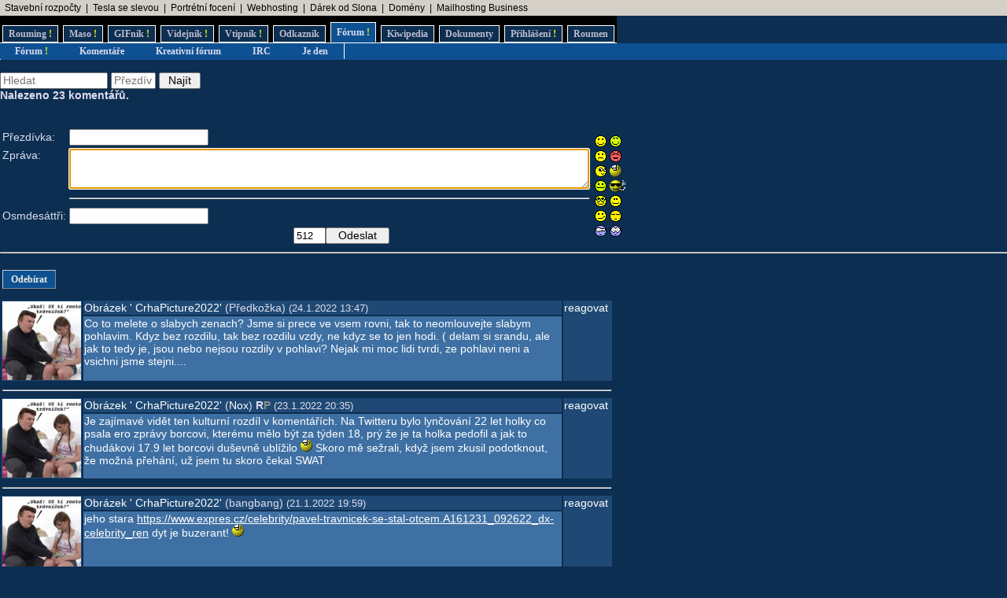

--- FILE ---
content_type: text/html; charset=UTF-8
request_url: https://rouming.cz/roumingComments.php?object=477851
body_size: 8975
content:
<!DOCTYPE html PUBLIC "-//W3C//DTD XHTML 1.0 Transitional//EN" "https://www.w3.org/TR/xhtml1/DTD/xhtml1-transitional.dtd">
<html xmlns="https://www.w3.org/1999/xhtml" xml:lang="cs" lang="cs">
<head>
<meta http-equiv="Content-Type" content="text/html; charset=utf-8"/>
<meta http-equiv="Content-language" content="cs" />
<meta name="description" content="Roumenův Rouming server plný zábavných a zajímavých obrázků, videí, odkazů a vtipů. Materiál pro hodiny a hodiny online zábavy a legrace."/>
<meta name="keywords" content="humor, obrázky, foto, fotky, video, sranda, legrace, videoklipy, hry, on-line, online, Roumen, Rouming"/>
<title>Roumenův Rouming - Komentáře</title>
<link rel="shortcut icon" href="/images/favicon.ico"/>
<link href="https://www.rouming.cz/" rel="alternate" type="application/rss+xml" title=""/>
<link href="https://www.rouming.cz/roumingPiclensRSS.php" rel="alternate" type="application/rss+xml" title="" id="gallery" />
<link href="/style/rouming2.css" rel="stylesheet" type="text/css"/>
</head>
<body class="roumingBody" link="#22ffff" alink="#55ffff" vlink="#ccffff">
<!--lista-->
<table align="center" cellspacing="0" width="100%" class="roumingLista">
 <tbody>
  <tr>
   <td align="left">&nbsp;
<a target="_blank" title="-" onmousedown="this.href='https://www.rouming.cz/roumingRedirector.php?type=lista&amp;dest=86'; return true;" href="https://www.karelpojer.cz/" rel="nofollow" class="roumingListaLink">Stavební rozpočty</a>
 &nbsp;|&nbsp; <a target="_blank" title="Využijte slevu 11 500 Kč na nový vůz Tesla!" onmousedown="this.href='https://www.rouming.cz/roumingRedirector.php?type=lista&amp;dest=82'; return true;" href="https://tesla.com/cs_cz/referral/roman798595" rel="nofollow" class="roumingListaLink">Tesla se slevou</a>
 &nbsp;|&nbsp; <a target="_blank" title="Minimalistické portrétní rodinné a párové focení. Přirozeně a opravdově." onmousedown="this.href='https://www.rouming.cz/roumingRedirector.php?type=lista&amp;dest=84'; return true;" href="https://www.mini-foto-sessions.cz/" rel="nofollow" class="roumingListaLink">Portrétní focení</a>
 &nbsp;|&nbsp; <a target="_blank" title="Profesionální webhosting, bezkonkurenční VPS." onmousedown="this.href='https://www.rouming.cz/roumingRedirector.php?type=lista&amp;dest=32'; return true;" href="https://www.wedos.cz/webhosting?ap=66139" rel="nofollow" class="roumingListaLink">Webhosting</a>
 &nbsp;|&nbsp; <a target="_blank" title="Dobrý dárek ji rozesměje. Skvělý dárek ji rozechvěje!" onmousedown="this.href='https://www.rouming.cz/roumingRedirector.php?type=lista&amp;dest=83'; return true;" href="https://www.ruzovyslon.cz/?a_box=54321" rel="nofollow" class="roumingListaLink">Dárek od Slona</a>
 &nbsp;|&nbsp; <a target="_blank" title="WEDOS hosting - domény" onmousedown="this.href='https://www.rouming.cz/roumingRedirector.php?type=lista&amp;dest=63'; return true;" href="https://www.wedos.cz/domeny?ap=66139" rel="nofollow" class="roumingListaLink">Domény</a>
 &nbsp;|&nbsp; <a target="_blank" title="1 TB prostoru zajistí téměř neomezený business mailhosting bez starostí" onmousedown="this.href='https://www.rouming.cz/roumingRedirector.php?type=lista&amp;dest=85'; return true;" href="https://vedos.cz/mailhosting/?ap=D8FKnn" rel="nofollow" class="roumingListaLink">Mailhosting Business</a>
   </td>
  </tr>
 </tbody>
</table>
<!--/lista-->
<div class="roumingMenu nomobile">
<ul>
 <li class="normal" title="Roumenizované soubory"><a href="https://www.rouming.cz/">Rouming<span class="yellow">&nbsp;!</span></a></li>
 <li class="normal" title="Masité soubory"><a href="https://www.roumenovomaso.cz/">Maso<span class="yellow">&nbsp;!</span></a></li>
 <li class="normal" title="Zábavné animované GIFy"><a href="roumingGIF.php">GIFník<span class="yellow">&nbsp;!</span></a></li>
 <li class="normal" title="Zajímavá videa z Youtube"><a href="roumingVideo.php">Videjník<span class="yellow">&nbsp;!</span></a></li>
 <li class="normal" title="Vtipy a jiný psaný humor"><a href="roumingJokes.php">Vtipník<span class="yellow">&nbsp;!</span></a></li>
 <li class="normal" title="Zajímavé odkazy"><a href="roumingLinks.php">Odkazník</a></li>
 <li class="active" title="Pokec s ostatními"><a href="roumingForum.php">Fórum<span class="yellow">&nbsp;!</span></a></li>
 <li class="normal" title="Knowledge base Roumingu"><a href="roumingKiwi.php">Kiwipedia</a></li>
 <li class="normal" title="Dokumenty Roumingu"><a href="roumingRules.php">Dokumenty</a></li>
 <li class="normal" title="Přihlášení uživatele"><a href="roumingUserLogin.php">Přihlášení<span class="yellow">&nbsp;!</span></a></li>
 <li class="normal" title="Kdo jsem?"><a href="https://www.roumen.cz">Roumen</a></li>
</ul>
</div>

<div class="roumingMenu mobile">
<ul>
 <li class="normal" title="Roumenizované soubory"><a href="https://www.rouming.cz/">Rouming<span class="yellow">&nbsp;!</span></a></li>
 <li class="normal" title="Masité soubory"><a href="https://www.roumenovomaso.cz/">Maso<span class="yellow">&nbsp;!</span></a></li>
 <li class="normal" title="Zajímavá videa z Youtube"><a href="roumingVideo.php">Videa<span class="yellow">&nbsp;!</span></a></li>
 <li class="normal" title="Zábavné animované GIFy"><a href="roumingGIF.php">GIFy<span class="yellow">&nbsp;!</span></a></li>
 <li class="normal" title="Vtipy a jiný psaný humor"><a href="roumingJokes.php">Vtipy<span class="yellow">&nbsp;!</span></a></li>
 <li class="active" title="Pokec s ostatními"><a href="roumingForum.php">Fórum<span class="yellow">&nbsp;!</span></a></li>
 <li class="normal" title="Knowledge base Roumingu"><a href="roumingKiwi.php">Kiwi</a></li>
 <li class="normal" title="Dokumenty Roumingu"><a href="roumingRules.php">...</a></li>
 <li class="normal" title="Přihlášení uživatele"><a href="roumingUserLogin.php">Login<span class="yellow">&nbsp;!</span></a></li>
</ul>
</div>


<div class="roumingSubMenu">
<ul>
 <li title="Fórum"><a href="roumingForum.php">Fórum<span class="yellow">&nbsp;!</span></a></li>
 <li title="Komentáře k obrázkům"><a href="roumingComments.php">Komentáře</a></li>
 <li title="Kreativní fórum"><a href="roumingForumII.php">Kreativní fórum</a></li>
 <li title="Pokec na našem IRC kanálu"><a href="https://webchat.quakenet.org/?channels=roumen" target="IRC">IRC</a></li>
 <li title="Je den či noc? To je otázka...">
<script language="JavaScript" type="text/javascript">
//<![CDATA[
  var hour = (new Date()).getHours();
  var its = 'den'
  if (hour >= 21 || hour <= 5) {
    its = 'noc';
  }
  document.write('<a href="javascript:alert(\'Je ' + its + '!\');">');
  document.write('Je ' + its);
  document.write('</a>');
//]]>
</script>
 </li>
 <li></li>
</ul>
</div>
<div class="roumingList">
<br/>
<form action="" method="get">
 <input type="text" name="searchText" value="" size="15" placeholder="Hledat" title="Hledaný text" class="input"/>
 <input type="text" name="searchNick" value="" size="5" placeholder="Přezdívka" title="Hledaný uživatel" class="input"/>
 <input type="submit" value=" Najít " class="input"/><br/>
</form>
<strong>Nalezeno 23 komentářů.</strong>
<br/><br/>

<br/>
<div class="error"></div>
  <div class="error"></div>
<script language="JavaScript" type="text/javascript">
<!--
function insertSmile(smile) {
  var textArea = document.getElementById("message");
  var text = textArea.value;
  var start = textArea.selectionStart;

  var insertion = ' ' + smile + ' ';
  textArea.value = (text.substring(0, start) + insertion + text.substring(start, text.length));

  var cursorPosition = start + insertion.length;
  textArea.selectionStart = cursorPosition;
  textArea.selectionEnd = cursorPosition;

  textArea.focus();
}

function countLeft(field, count, max) {
  if (field.value.length > max)
	field.value = field.value.substring(0, max);
  else
	count.value = max - field.value.length;
}
//-->
</script>

  <form action="" method="post" onsubmit="submit.disabled = true; submit.value = 'Odesílám...'; return true;">
  <input type="hidden" name="object" value="477851"/>
  <input type="hidden" name="posted" value="1"/>
  <table border="0">
      <tr>
        <td>Přezdívka:</td>
	<td colspan="2"><input type="text" name="name" value="" size="20" maxlength="100" tabindex="1" class="input" /></td>
	<td rowspan="5">
	  <table border="0">
	    <tr>
	        <td><a href="javascript:insertSmile(':-)')"><img src="/images/smiles/smajl.gif" alt=":-)" border="0"/></a></td>
	        <td><a href="javascript:insertSmile(':o)')"><img src="/images/smiles/laugh.gif" alt=":o)" border="0"/></a></td>
</tr><tr>	        <td><a href="javascript:insertSmile(':-(')"><img src="/images/smiles/sad.gif" alt=":-(" border="0"/></a></td>
	        <td><a href="javascript:insertSmile('&gt;-O')"><img src="/images/smiles/angry.gif" alt="&gt;-O" border="0"/></a></td>
</tr><tr>	        <td><a href="javascript:insertSmile(';-)')"><img src="/images/smiles/girlwink.gif" alt=";-)" border="0"/></a></td>
	        <td><a href="javascript:insertSmile(':-D')"><img src="/images/smiles/lol.gif" alt=":-D" border="0"/></a></td>
</tr><tr>	        <td><a href="javascript:insertSmile(':-P')"><img src="/images/smiles/tongue.gif" alt=":-P" border="0"/></a></td>
	        <td><a href="javascript:insertSmile('B-)')"><img src="/images/smiles/smoke_man.gif" alt="B-)" border="0"/></a></td>
</tr><tr>	        <td><a href="javascript:insertSmile('8-)')"><img src="/images/smiles/glasses.gif" alt="8-)" border="0"/></a></td>
	        <td><a href="javascript:insertSmile(':-*')"><img src="/images/smiles/kiss6.gif" alt=":-*" border="0"/></a></td>
</tr><tr>	        <td><a href="javascript:insertSmile(':-/')"><img src="/images/smiles/Fgrin.gif" alt=":-/" border="0"/></a></td>
	        <td><a href="javascript:insertSmile('|-)')"><img src="/images/smiles/zzz.gif" alt="|-)" border="0"/></a></td>
</tr><tr>	        <td><a href="javascript:insertSmile('=)')"><img src="/images/smiles/lookpodozr.gif" alt="=)" border="0"/></a></td>
	        <td><a href="javascript:insertSmile(':-O')"><img src="/images/smiles/litch.gif" alt=":-O" border="0"/></a></td>
            </tr>
	  </table>
	</td>
      </tr>
      <tr>
        <td valign="top">Zpráva:</td>
	<td colspan="2"><textarea name="message" id="message" cols="80" rows="3" tabindex="2" class="input" onKeyDown="countLeft(this.form.message,this.form.counter,512);" onKeyUp="countLeft(this.form.message,this.form.counter',512);" autofocus="autofocus"></textarea></td>
      </tr>
      <tr>
        <td valign="top">&nbsp;</td>
        <td colspan="2"><hr/></td>
      </tr>
      <tr>
        <td align="right">Osmdesáttři:</td>
        <td colspan="2"><input type="text" name="numbers" value="" size="20" tabindex="3" class="input"/></td>
      </tr>
      <tr>
        <td>&nbsp;</td>
        <td align="left">&nbsp</td>
        <td align="center"><input readonly type="text" name="counter" size=3 maxlength=3 value="512" title="Maximálně lze ještě napsat"><input type="submit" name="submit" value="  Odeslat  " class="input"/></td>
      </tr>
  </table>
  </form>
  <hr/>


  <table width="780" style="table-layout:auto">
  <tr><td colspan="3" align="left"><br/><span class="roumingButton"><a href="roumingComments.php?object=477851&amp;action=subscribe" title="Odebírat komentáře v tomto vlákně">Odebírat</a></span><br/><br/></td></tr>
    <tr class="roumingForum">
      <td class="roumingForumTitle" align="left" width="100" rowspan="2">
	<a href="https://www.rouming.cz/roumingShow.php?file=_CrhaPicture2022.jpg"><img src="https://www.rouming.cz//thumbnails/_CrhaPicture2022.jpg" width="100" title="Obrázek '&nbsp;CrhaPicture2022'" alt="Obrázek '&nbsp;CrhaPicture2022'" border="0"/></a>
      </td>
      <td class="roumingForumTitle" align="left" height="10">
        	<a href="?object=477851" title="Zobrazit celou diskusi">Obrázek '&nbsp;CrhaPicture2022'</a>
        (Předkožka)        <font size="-1">(24.1.2022 13:47)</font>
      </td>
      <td class="roumingForumTitle" align="left" valign="top" width="60" rowspan="2">
        <a href="?object=477851" title="Reagovat na tento komentář">reagovat</a>
      </td>
    </tr>
    <tr>
      <td class="roumingForumMessage" valign="top">
        Co to melete o slabych zenach? Jsme si prece ve vsem rovni, tak to neomlouvejte slabym pohlavim. Kdyz bez rozdilu, tak bez rozdilu vzdy, ne kdyz se to jen hodi. ( delam si srandu, ale jak to tedy je, jsou nebo nejsou rozdily v pohlavi? Nejak mi moc lidi tvrdi, ze pohlavi neni a vsichni jsme stejni....       </td>
    </tr>
    <tr>
      <td colspan="3">
	<hr/>
      </td>
    </tr>
    <tr class="roumingForum">
      <td class="roumingForumTitle" align="left" width="100" rowspan="2">
	<a href="https://www.rouming.cz/roumingShow.php?file=_CrhaPicture2022.jpg"><img src="https://www.rouming.cz//thumbnails/_CrhaPicture2022.jpg" width="100" title="Obrázek '&nbsp;CrhaPicture2022'" alt="Obrázek '&nbsp;CrhaPicture2022'" border="0"/></a>
      </td>
      <td class="roumingForumTitle" align="left" height="10">
        	<a href="?object=477851" title="Zobrazit celou diskusi">Obrázek '&nbsp;CrhaPicture2022'</a>
        (<a href="https://www.rouming.cz/roumingUserDetail.php?id=896510" title="Informace o registrovaném uživateli">Nox</a>)&nbsp;<strong title="Registrovaný uživatel">R</strong><strong title="Premium uživatel (vyprší 5.7.2035)" style="color:#909090">P</strong>        <font size="-1">(23.1.2022 20:35)</font>
      </td>
      <td class="roumingForumTitle" align="left" valign="top" width="60" rowspan="2">
        <a href="?object=477851" title="Reagovat na tento komentář">reagovat</a>
      </td>
    </tr>
    <tr>
      <td class="roumingForumMessage" valign="top">
        Je zajímavé vidět ten kulturní rozdíl v komentářích. Na Twitteru bylo lynčování 22 let holky co psala ero zprávy borcovi, kterému mělo být za týden 18, prý že je ta holka pedofil a jak to chudákovi 17.9 let borcovi duševně ublížilo <img src="/images/smiles/lol.gif" alt=":D" border="0"/> Skoro mě sežrali, když jsem zkusil podotknout, že možná přehání, už jsem tu skoro čekal SWAT      </td>
    </tr>
    <tr>
      <td colspan="3">
	<hr/>
      </td>
    </tr>
    <tr class="roumingForum">
      <td class="roumingForumTitle" align="left" width="100" rowspan="2">
	<a href="https://www.rouming.cz/roumingShow.php?file=_CrhaPicture2022.jpg"><img src="https://www.rouming.cz//thumbnails/_CrhaPicture2022.jpg" width="100" title="Obrázek '&nbsp;CrhaPicture2022'" alt="Obrázek '&nbsp;CrhaPicture2022'" border="0"/></a>
      </td>
      <td class="roumingForumTitle" align="left" height="10">
        	<a href="?object=477851" title="Zobrazit celou diskusi">Obrázek '&nbsp;CrhaPicture2022'</a>
        (bangbang)        <font size="-1">(21.1.2022 19:59)</font>
      </td>
      <td class="roumingForumTitle" align="left" valign="top" width="60" rowspan="2">
        <a href="?object=477851" title="Reagovat na tento komentář">reagovat</a>
      </td>
    </tr>
    <tr>
      <td class="roumingForumMessage" valign="top">
        jeho stara <u>https://www.expres.cz/celebrity/pavel-travnicek-se-stal-otcem.A161231_092622_dx-celebrity_ren</u>
dyt je buzerant!  <img src="/images/smiles/lol.gif" alt=":-D" border="0"/>       </td>
    </tr>
    <tr>
      <td colspan="3">
	<hr/>
      </td>
    </tr>
    <tr class="roumingForum">
      <td class="roumingForumTitle" align="left" width="100" rowspan="2">
	<a href="https://www.rouming.cz/roumingShow.php?file=_CrhaPicture2022.jpg"><img src="https://www.rouming.cz//thumbnails/_CrhaPicture2022.jpg" width="100" title="Obrázek '&nbsp;CrhaPicture2022'" alt="Obrázek '&nbsp;CrhaPicture2022'" border="0"/></a>
      </td>
      <td class="roumingForumTitle" align="left" height="10">
        	<a href="?object=477851" title="Zobrazit celou diskusi">Obrázek '&nbsp;CrhaPicture2022'</a>
        (<a href="https://www.rouming.cz/roumingUserDetail.php?id=272581" title="Informace o registrovaném uživateli">nornik</a>)&nbsp;<strong title="Registrovaný uživatel">R</strong><strong title="Premium uživatel (vyprší 27.3.2031)" style="color:#909090">P</strong>        <font size="-1">(21.1.2022 19:27)</font>
      </td>
      <td class="roumingForumTitle" align="left" valign="top" width="60" rowspan="2">
        <a href="?object=477851" title="Reagovat na tento komentář">reagovat</a>
      </td>
    </tr>
    <tr>
      <td class="roumingForumMessage" valign="top">
        By z toho mohli udělat už skoro i televizní show, že si někdo sedl za plentu a povídal o tom jak ho před 20ti lety obtahla nějaká &#039;taky celebrita&#039; a jak je jako oběť. Pak děti nemají jít rovnou hot Cosbyho      </td>
    </tr>
    <tr>
      <td colspan="3">
	<hr/>
      </td>
    </tr>
    <tr class="roumingForum">
      <td class="roumingForumTitle" align="left" width="100" rowspan="2">
	<a href="https://www.rouming.cz/roumingShow.php?file=_CrhaPicture2022.jpg"><img src="https://www.rouming.cz//thumbnails/_CrhaPicture2022.jpg" width="100" title="Obrázek '&nbsp;CrhaPicture2022'" alt="Obrázek '&nbsp;CrhaPicture2022'" border="0"/></a>
      </td>
      <td class="roumingForumTitle" align="left" height="10">
        	<a href="?object=477851" title="Zobrazit celou diskusi">Obrázek '&nbsp;CrhaPicture2022'</a>
        (carnot)        <font size="-1">(21.1.2022 17:09)</font>
      </td>
      <td class="roumingForumTitle" align="left" valign="top" width="60" rowspan="2">
        <a href="?object=477851" title="Reagovat na tento komentář">reagovat</a>
      </td>
    </tr>
    <tr>
      <td class="roumingForumMessage" valign="top">
        Tak ted je mi líto spolužáka, který na koleji chodil, zatukal na dveře a pak se zeptal "ahoj, dáš mi?" <img src="/images/smiles/sad.gif" alt=":-(" border="0"/> Cituji odpoved zda to mělo smysl: "No, asi dvacetkrát jsem dostal facku, ale dvakrát jsem si solidně zašukal"  <img src="/images/smiles/lol.gif" alt=":-D" border="0"/>       </td>
    </tr>
    <tr>
      <td colspan="3">
	<hr/>
      </td>
    </tr>
    <tr class="roumingForum">
      <td class="roumingForumTitle" align="left" width="100" rowspan="2">
	<a href="https://www.rouming.cz/roumingShow.php?file=_CrhaPicture2022.jpg"><img src="https://www.rouming.cz//thumbnails/_CrhaPicture2022.jpg" width="100" title="Obrázek '&nbsp;CrhaPicture2022'" alt="Obrázek '&nbsp;CrhaPicture2022'" border="0"/></a>
      </td>
      <td class="roumingForumTitle" align="left" height="10">
        	<a href="?object=477851" title="Zobrazit celou diskusi">Obrázek '&nbsp;CrhaPicture2022'</a>
        (<a href="https://www.rouming.cz/roumingUserDetail.php?id=957317" title="Informace o registrovaném uživateli">P.</a>)&nbsp;<strong title="Registrovaný uživatel">R</strong><strong title="Premium uživatel (vyprší 23.8.2037)" style="color:#909090">P</strong>        <font size="-1">(21.1.2022 16:57)</font>
      </td>
      <td class="roumingForumTitle" align="left" valign="top" width="60" rowspan="2">
        <a href="?object=477851" title="Reagovat na tento komentář">reagovat</a>
      </td>
    </tr>
    <tr>
      <td class="roumingForumMessage" valign="top">
        Jako já to beru tak, že v tom věku prostě mohla být naivní a pořádně ani neví, co dělá, resp. mohlo jí připadat, že to je normální. V tý době řekněme ta sexuální výchova nemusela být kdovíjaká, dost záleželo asi na tom, jaký školení dostala doma. Za sebe, u patnáctky bych rozhodně neřešil znásilnění na té sexuální úrovni, spíš takovou morální převahu, respekt ke staršímu nebo jak to nazvat. A pokud budeme trestat tohle, tak to by měl jít sedět každej druhej. Ergo, kde je moje patnáctka?!      </td>
    </tr>
    <tr>
      <td colspan="3">
	<hr/>
      </td>
    </tr>
    <tr class="roumingForum">
      <td class="roumingForumTitle" align="left" width="100" rowspan="2">
	<a href="https://www.rouming.cz/roumingShow.php?file=_CrhaPicture2022.jpg"><img src="https://www.rouming.cz//thumbnails/_CrhaPicture2022.jpg" width="100" title="Obrázek '&nbsp;CrhaPicture2022'" alt="Obrázek '&nbsp;CrhaPicture2022'" border="0"/></a>
      </td>
      <td class="roumingForumTitle" align="left" height="10">
        	<a href="?object=477851" title="Zobrazit celou diskusi">Obrázek '&nbsp;CrhaPicture2022'</a>
        (<a href="https://www.rouming.cz/roumingUserDetail.php?id=265389" title="Informace o registrovaném uživateli">autokrator</a>)&nbsp;<strong title="Registrovaný uživatel">R</strong><strong title="Premium uživatel (vyprší 20.5.2035)" style="color:#909090">P</strong>        <font size="-1">(21.1.2022 16:12)</font>
      </td>
      <td class="roumingForumTitle" align="left" valign="top" width="60" rowspan="2">
        <a href="?object=477851" title="Reagovat na tento komentář">reagovat</a>
      </td>
    </tr>
    <tr>
      <td class="roumingForumMessage" valign="top">
        "úvahy ohledně sociálního statusu účtočníka a jeho vlivu" to docela chápu. Ženská ke čtyřicítce a víc, která už není krásná, štíhlá, náctiletá a už nemá nápadníky, kteří by po ni chtěli přeblafnout nebo zapíchat si. A taková to byla princezna, že i slavné osobnosti píchala... A oni si ji teď ani nepamatují a vídává je v televizi, jak se mají dobře a ona někde v nájmu s parchantem, na kterého další z řad grázlů s kterýma spala neplatí... A tak si udělá dobře a vymáchá ho v tom...       </td>
    </tr>
    <tr>
      <td colspan="3">
	<hr/>
      </td>
    </tr>
    <tr class="roumingForum">
      <td class="roumingForumTitle" align="left" width="100" rowspan="2">
	<a href="https://www.rouming.cz/roumingShow.php?file=_CrhaPicture2022.jpg"><img src="https://www.rouming.cz//thumbnails/_CrhaPicture2022.jpg" width="100" title="Obrázek '&nbsp;CrhaPicture2022'" alt="Obrázek '&nbsp;CrhaPicture2022'" border="0"/></a>
      </td>
      <td class="roumingForumTitle" align="left" height="10">
        	<a href="?object=477851" title="Zobrazit celou diskusi">Obrázek '&nbsp;CrhaPicture2022'</a>
        (hmm hmm)        <font size="-1">(21.1.2022 15:14)</font>
      </td>
      <td class="roumingForumTitle" align="left" valign="top" width="60" rowspan="2">
        <a href="?object=477851" title="Reagovat na tento komentář">reagovat</a>
      </td>
    </tr>
    <tr>
      <td class="roumingForumMessage" valign="top">
        autokrator: I pár žen, na který sexuálně zaútočil Harvey Weinstein, se dokázaly ubránit, takže by se dalo říct, že mu podlehly jen ty, který neprojevily důraznej odpor, a je to jejich chyba. Akorát, že v takovejch situacích hraje velkou roli fyzická převaha, momentální reakce na stresovou situaci (tj. ze strachu o život nebo zdraví udělá, co by jinak neudělala, nebo nemůže reagovat vůbec) a pak (třeba až následně při rozhodování, jestli útok oznámit) úvahy ohledně sociálního statusu účtočníka a jeho vlivu.       </td>
    </tr>
    <tr>
      <td colspan="3">
	<hr/>
      </td>
    </tr>
    <tr class="roumingForum">
      <td class="roumingForumTitle" align="left" width="100" rowspan="2">
	<a href="https://www.rouming.cz/roumingShow.php?file=_CrhaPicture2022.jpg"><img src="https://www.rouming.cz//thumbnails/_CrhaPicture2022.jpg" width="100" title="Obrázek '&nbsp;CrhaPicture2022'" alt="Obrázek '&nbsp;CrhaPicture2022'" border="0"/></a>
      </td>
      <td class="roumingForumTitle" align="left" height="10">
        	<a href="?object=477851" title="Zobrazit celou diskusi">Obrázek '&nbsp;CrhaPicture2022'</a>
        (<a href="https://www.rouming.cz/roumingUserDetail.php?id=846403" title="Informace o registrovaném uživateli">jdsulin</a>)&nbsp;<strong title="Registrovaný uživatel">R</strong><strong title="Premium uživatel (vyprší 22.6.2034)" style="color:#909090">P</strong>        <font size="-1">(21.1.2022 15:11)</font>
      </td>
      <td class="roumingForumTitle" align="left" valign="top" width="60" rowspan="2">
        <a href="?object=477851" title="Reagovat na tento komentář">reagovat</a>
      </td>
    </tr>
    <tr>
      <td class="roumingForumMessage" valign="top">
        Jauvajs: K soudu to velmi pravdepobne nepujde, z pohledu tech bab uz je to promlcene a i kdyby ne, tak se to blbe dokazuje. Podle toho, co rikaji to k soudu davat ani nechteji. Z pohledu Travnicka bych to taky k soudu za urazku nedaval, protoze pak je dukazni bremeno na jeho strane a muze mu to jenom uskodit, zvlast kdyz se k tomu u soudu vyjadri dost bab a jeste ziskaji svedectvi nejake byvale kolegyne z divadla. Sednout si nepujde, ale muze to prohrat a pak bude za prasaka oficialne. <img src="/images/smiles/smajl.gif" alt=":)" border="0"/>      </td>
    </tr>
    <tr>
      <td colspan="3">
	<hr/>
      </td>
    </tr>
    <tr class="roumingForum">
      <td class="roumingForumTitle" align="left" width="100" rowspan="2">
	<a href="https://www.rouming.cz/roumingShow.php?file=_CrhaPicture2022.jpg"><img src="https://www.rouming.cz//thumbnails/_CrhaPicture2022.jpg" width="100" title="Obrázek '&nbsp;CrhaPicture2022'" alt="Obrázek '&nbsp;CrhaPicture2022'" border="0"/></a>
      </td>
      <td class="roumingForumTitle" align="left" height="10">
        	<a href="?object=477851" title="Zobrazit celou diskusi">Obrázek '&nbsp;CrhaPicture2022'</a>
        (<a href="https://www.rouming.cz/roumingUserDetail.php?id=773543" title="Informace o registrovaném uživateli">slavek-</a>)&nbsp;<strong title="Registrovaný uživatel">R</strong><strong title="Premium uživatel (vyprší 15.10.2027)" style="color:#909090">P</strong>        <font size="-1">(21.1.2022 15:05)</font>
      </td>
      <td class="roumingForumTitle" align="left" valign="top" width="60" rowspan="2">
        <a href="?object=477851" title="Reagovat na tento komentář">reagovat</a>
      </td>
    </tr>
    <tr>
      <td class="roumingForumMessage" valign="top">
        pan_Jaroslav_Crha_guru_IT: Včera jsem měl tři dvanáctky a neříkejte mi ožrala.      </td>
    </tr>
    <tr>
      <td colspan="3">
	<hr/>
      </td>
    </tr>
    <tr class="roumingForum">
      <td class="roumingForumTitle" align="left" width="100" rowspan="2">
	<a href="https://www.rouming.cz/roumingShow.php?file=_CrhaPicture2022.jpg"><img src="https://www.rouming.cz//thumbnails/_CrhaPicture2022.jpg" width="100" title="Obrázek '&nbsp;CrhaPicture2022'" alt="Obrázek '&nbsp;CrhaPicture2022'" border="0"/></a>
      </td>
      <td class="roumingForumTitle" align="left" height="10">
        	<a href="?object=477851" title="Zobrazit celou diskusi">Obrázek '&nbsp;CrhaPicture2022'</a>
        (<a href="https://www.rouming.cz/roumingUserDetail.php?id=846403" title="Informace o registrovaném uživateli">jdsulin</a>)&nbsp;<strong title="Registrovaný uživatel">R</strong><strong title="Premium uživatel (vyprší 22.6.2034)" style="color:#909090">P</strong>        <font size="-1">(21.1.2022 14:59)</font>
      </td>
      <td class="roumingForumTitle" align="left" valign="top" width="60" rowspan="2">
        <a href="?object=477851" title="Reagovat na tento komentář">reagovat</a>
      </td>
    </tr>
    <tr>
      <td class="roumingForumMessage" valign="top">
        temper: hrat se da i na skvare, at uz to znamena cokoliv <img src="/images/smiles/lol.gif" alt=":D" border="0"/>      </td>
    </tr>
    <tr>
      <td colspan="3">
	<hr/>
      </td>
    </tr>
    <tr class="roumingForum">
      <td class="roumingForumTitle" align="left" width="100" rowspan="2">
	<a href="https://www.rouming.cz/roumingShow.php?file=_CrhaPicture2022.jpg"><img src="https://www.rouming.cz//thumbnails/_CrhaPicture2022.jpg" width="100" title="Obrázek '&nbsp;CrhaPicture2022'" alt="Obrázek '&nbsp;CrhaPicture2022'" border="0"/></a>
      </td>
      <td class="roumingForumTitle" align="left" height="10">
        	<a href="?object=477851" title="Zobrazit celou diskusi">Obrázek '&nbsp;CrhaPicture2022'</a>
        (Fotěk)        <font size="-1">(21.1.2022 14:28)</font>
      </td>
      <td class="roumingForumTitle" align="left" valign="top" width="60" rowspan="2">
        <a href="?object=477851" title="Reagovat na tento komentář">reagovat</a>
      </td>
    </tr>
    <tr>
      <td class="roumingForumMessage" valign="top">
        Obecně - Ta aura celebrity (nebo jakkoliv to nazveme) je opravdu mohla zmrazit a udělaly to co chtěl. Lidskej mozek opravdu umí některý zážitky uplně vytěsnit, nebo je pohřbít tak hluboko že mnoho let vůbec nevíte že se to stalo. Příležitosti tam jsou a když je vám v 80tých letech 15 tak kor víte uplný hovno co se děje.       </td>
    </tr>
    <tr>
      <td colspan="3">
	<hr/>
      </td>
    </tr>
    <tr class="roumingForum">
      <td class="roumingForumTitle" align="left" width="100" rowspan="2">
	<a href="https://www.rouming.cz/roumingShow.php?file=_CrhaPicture2022.jpg"><img src="https://www.rouming.cz//thumbnails/_CrhaPicture2022.jpg" width="100" title="Obrázek '&nbsp;CrhaPicture2022'" alt="Obrázek '&nbsp;CrhaPicture2022'" border="0"/></a>
      </td>
      <td class="roumingForumTitle" align="left" height="10">
        	<a href="?object=477851" title="Zobrazit celou diskusi">Obrázek '&nbsp;CrhaPicture2022'</a>
        (se s tim smiř)        <font size="-1">(21.1.2022 13:49)</font>
      </td>
      <td class="roumingForumTitle" align="left" valign="top" width="60" rowspan="2">
        <a href="?object=477851" title="Reagovat na tento komentář">reagovat</a>
      </td>
    </tr>
    <tr>
      <td class="roumingForumMessage" valign="top">
        řikal jsem si že když přišli některé podobné obvinění na Feriho tak se z roumenistů stali najednou skalní obhájci meetoo ale jde vidět že se chytli jen přiležitosti ohřát si polivčičku na kauze politika kterého moc nemusí když ti samí podobné chovaní u jiných obhajují      </td>
    </tr>
    <tr>
      <td colspan="3">
	<hr/>
      </td>
    </tr>
    <tr class="roumingForum">
      <td class="roumingForumTitle" align="left" width="100" rowspan="2">
	<a href="https://www.rouming.cz/roumingShow.php?file=_CrhaPicture2022.jpg"><img src="https://www.rouming.cz//thumbnails/_CrhaPicture2022.jpg" width="100" title="Obrázek '&nbsp;CrhaPicture2022'" alt="Obrázek '&nbsp;CrhaPicture2022'" border="0"/></a>
      </td>
      <td class="roumingForumTitle" align="left" height="10">
        	<a href="?object=477851" title="Zobrazit celou diskusi">Obrázek '&nbsp;CrhaPicture2022'</a>
        (Jauvajs)        <font size="-1">(21.1.2022 13:40)</font>
      </td>
      <td class="roumingForumTitle" align="left" valign="top" width="60" rowspan="2">
        <a href="?object=477851" title="Reagovat na tento komentář">reagovat</a>
      </td>
    </tr>
    <tr>
      <td class="roumingForumMessage" valign="top">
        Nikdo z nás u toho nebyl, nechte to soudu.      </td>
    </tr>
    <tr>
      <td colspan="3">
	<hr/>
      </td>
    </tr>
    <tr class="roumingForum">
      <td class="roumingForumTitle" align="left" width="100" rowspan="2">
	<a href="https://www.rouming.cz/roumingShow.php?file=_CrhaPicture2022.jpg"><img src="https://www.rouming.cz//thumbnails/_CrhaPicture2022.jpg" width="100" title="Obrázek '&nbsp;CrhaPicture2022'" alt="Obrázek '&nbsp;CrhaPicture2022'" border="0"/></a>
      </td>
      <td class="roumingForumTitle" align="left" height="10">
        	<a href="?object=477851" title="Zobrazit celou diskusi">Obrázek '&nbsp;CrhaPicture2022'</a>
        (<a href="https://www.rouming.cz/roumingUserDetail.php?id=265389" title="Informace o registrovaném uživateli">autokrator</a>)&nbsp;<strong title="Registrovaný uživatel">R</strong><strong title="Premium uživatel (vyprší 20.5.2035)" style="color:#909090">P</strong>        <font size="-1">(21.1.2022 13:32)</font>
      </td>
      <td class="roumingForumTitle" align="left" valign="top" width="60" rowspan="2">
        <a href="?object=477851" title="Reagovat na tento komentář">reagovat</a>
      </td>
    </tr>
    <tr>
      <td class="roumingForumMessage" valign="top">
        Rurka: vždyť ho ani nepřeblafla, jen vyhonila a to přiměl... musela se nechat přemlouvat, ale pokud by řekla že ne, nebo by odešla? zkusil to a vyšlo mu to alespoň takhle. víc nechtěla, tak víc nebylo. Pokud už i toto je problém, tak kde to skončí?       </td>
    </tr>
    <tr>
      <td colspan="3">
	<hr/>
      </td>
    </tr>
    <tr class="roumingForum">
      <td class="roumingForumTitle" align="left" width="100" rowspan="2">
	<a href="https://www.rouming.cz/roumingShow.php?file=_CrhaPicture2022.jpg"><img src="https://www.rouming.cz//thumbnails/_CrhaPicture2022.jpg" width="100" title="Obrázek '&nbsp;CrhaPicture2022'" alt="Obrázek '&nbsp;CrhaPicture2022'" border="0"/></a>
      </td>
      <td class="roumingForumTitle" align="left" height="10">
        	<a href="?object=477851" title="Zobrazit celou diskusi">Obrázek '&nbsp;CrhaPicture2022'</a>
        (<a href="https://www.rouming.cz/roumingUserDetail.php?id=325705" title="Informace o registrovaném uživateli">pan_Jaroslav_Crha_guru_IT</a>)&nbsp;<strong title="Registrovaný uživatel">R</strong><strong title="Premium uživatel (vyprší 5.2.2027)" style="color:#909090">P</strong>        <font size="-1">(21.1.2022 13:29)</font>
      </td>
      <td class="roumingForumTitle" align="left" valign="top" width="60" rowspan="2">
        <a href="?object=477851" title="Reagovat na tento komentář">reagovat</a>
      </td>
    </tr>
    <tr>
      <td class="roumingForumMessage" valign="top">
        Kdo neměl dvanáctku, není chlap.  <img src="/images/smiles/smoke_man.gif" alt="B-)" border="0"/>       </td>
    </tr>
    <tr>
      <td colspan="3">
	<hr/>
      </td>
    </tr>
    <tr class="roumingForum">
      <td class="roumingForumTitle" align="left" width="100" rowspan="2">
	<a href="https://www.rouming.cz/roumingShow.php?file=_CrhaPicture2022.jpg"><img src="https://www.rouming.cz//thumbnails/_CrhaPicture2022.jpg" width="100" title="Obrázek '&nbsp;CrhaPicture2022'" alt="Obrázek '&nbsp;CrhaPicture2022'" border="0"/></a>
      </td>
      <td class="roumingForumTitle" align="left" height="10">
        	<a href="?object=477851" title="Zobrazit celou diskusi">Obrázek '&nbsp;CrhaPicture2022'</a>
        (Rurka)        <font size="-1">(21.1.2022 13:19)</font>
      </td>
      <td class="roumingForumTitle" align="left" valign="top" width="60" rowspan="2">
        <a href="?object=477851" title="Reagovat na tento komentář">reagovat</a>
      </td>
    </tr>
    <tr>
      <td class="roumingForumMessage" valign="top">
        shortGuid: být na někoho slizkej je jedna věc, dotlačit někoho k oralnímu sexu je už trochu jiný level.      </td>
    </tr>
    <tr>
      <td colspan="3">
	<hr/>
      </td>
    </tr>
    <tr class="roumingForum">
      <td class="roumingForumTitle" align="left" width="100" rowspan="2">
	<a href="https://www.rouming.cz/roumingShow.php?file=_CrhaPicture2022.jpg"><img src="https://www.rouming.cz//thumbnails/_CrhaPicture2022.jpg" width="100" title="Obrázek '&nbsp;CrhaPicture2022'" alt="Obrázek '&nbsp;CrhaPicture2022'" border="0"/></a>
      </td>
      <td class="roumingForumTitle" align="left" height="10">
        	<a href="?object=477851" title="Zobrazit celou diskusi">Obrázek '&nbsp;CrhaPicture2022'</a>
        (<a href="https://www.rouming.cz/roumingUserDetail.php?id=509487" title="Informace o registrovaném uživateli">shortGuid</a>)&nbsp;<strong title="Registrovaný uživatel">R</strong>        <font size="-1">(21.1.2022 13:15)</font>
      </td>
      <td class="roumingForumTitle" align="left" valign="top" width="60" rowspan="2">
        <a href="?object=477851" title="Reagovat na tento komentář">reagovat</a>
      </td>
    </tr>
    <tr>
      <td class="roumingForumMessage" valign="top">
        tvl nechápu... Otravovat nějakýho 70 letýho dědka, že měl před 25 lety plný koule a byl slizkej na nějakou patnáctku je fakt ujetý... Když chce píča omluvu, tak ho má kontaktovat a říct mu, ať se jí omluví. A ne zavolat do bulvárního plátku a řešit věci přes bulvární novináře... Ubohost sama...       </td>
    </tr>
    <tr>
      <td colspan="3">
	<hr/>
      </td>
    </tr>
    <tr class="roumingForum">
      <td class="roumingForumTitle" align="left" width="100" rowspan="2">
	<a href="https://www.rouming.cz/roumingShow.php?file=_CrhaPicture2022.jpg"><img src="https://www.rouming.cz//thumbnails/_CrhaPicture2022.jpg" width="100" title="Obrázek '&nbsp;CrhaPicture2022'" alt="Obrázek '&nbsp;CrhaPicture2022'" border="0"/></a>
      </td>
      <td class="roumingForumTitle" align="left" height="10">
        	<a href="?object=477851" title="Zobrazit celou diskusi">Obrázek '&nbsp;CrhaPicture2022'</a>
        (<a href="https://www.rouming.cz/roumingUserDetail.php?id=535361" title="Informace o registrovaném uživateli">temper</a>)&nbsp;<strong title="Registrovaný uživatel">R</strong><strong title="Premium uživatel (vyprší 4.2.2036)" style="color:#909090">P</strong>        <font size="-1">(21.1.2022 12:54)</font>
      </td>
      <td class="roumingForumTitle" align="left" valign="top" width="60" rowspan="2">
        <a href="?object=477851" title="Reagovat na tento komentář">reagovat</a>
      </td>
    </tr>
    <tr>
      <td class="roumingForumMessage" valign="top">
        Když je na hřišti tráva, dá se hrát.      </td>
    </tr>
    <tr>
      <td colspan="3">
	<hr/>
      </td>
    </tr>
    <tr class="roumingForum">
      <td class="roumingForumTitle" align="left" width="100" rowspan="2">
	<a href="https://www.rouming.cz/roumingShow.php?file=_CrhaPicture2022.jpg"><img src="https://www.rouming.cz//thumbnails/_CrhaPicture2022.jpg" width="100" title="Obrázek '&nbsp;CrhaPicture2022'" alt="Obrázek '&nbsp;CrhaPicture2022'" border="0"/></a>
      </td>
      <td class="roumingForumTitle" align="left" height="10">
        	<a href="?object=477851" title="Zobrazit celou diskusi">Obrázek '&nbsp;CrhaPicture2022'</a>
        (<a href="https://www.rouming.cz/roumingUserDetail.php?id=265389" title="Informace o registrovaném uživateli">autokrator</a>)&nbsp;<strong title="Registrovaný uživatel">R</strong><strong title="Premium uživatel (vyprší 20.5.2035)" style="color:#909090">P</strong>        <font size="-1">(21.1.2022 12:52)</font>
      </td>
      <td class="roumingForumTitle" align="left" valign="top" width="60" rowspan="2">
        <a href="?object=477851" title="Reagovat na tento komentář">reagovat</a>
      </td>
    </tr>
    <tr>
      <td class="roumingForumMessage" valign="top">
        Já tomu asi nerozumím. Je nějak trestné se nechat uspokojit patnáctiletou? A proč to ta fuchtle vytahuje a otravuje s tím?       </td>
    </tr>
    <tr>
      <td colspan="3">
	<hr/>
      </td>
    </tr>
    <tr class="roumingForum">
      <td class="roumingForumTitle" align="left" width="100" rowspan="2">
	<a href="https://www.rouming.cz/roumingShow.php?file=_CrhaPicture2022.jpg"><img src="https://www.rouming.cz//thumbnails/_CrhaPicture2022.jpg" width="100" title="Obrázek '&nbsp;CrhaPicture2022'" alt="Obrázek '&nbsp;CrhaPicture2022'" border="0"/></a>
      </td>
      <td class="roumingForumTitle" align="left" height="10">
        	<a href="?object=477851" title="Zobrazit celou diskusi">Obrázek '&nbsp;CrhaPicture2022'</a>
        (Neregistrovaný Eric Cartmenez, dříve Eric Cartmen.)        <font size="-1">(21.1.2022 12:52)</font>
      </td>
      <td class="roumingForumTitle" align="left" valign="top" width="60" rowspan="2">
        <a href="?object=477851" title="Reagovat na tento komentář">reagovat</a>
      </td>
    </tr>
    <tr>
      <td class="roumingForumMessage" valign="top">
        Ale tady Strávníček, zdědil po strejdovy slušnej vejvar, se divím, že se traumatizované MeToo neozvaly dřív...      </td>
    </tr>
    <tr>
      <td colspan="3">
	<hr/>
      </td>
    </tr>
    <tr class="roumingForum">
      <td class="roumingForumTitle" align="left" width="100" rowspan="2">
	<a href="https://www.rouming.cz/roumingShow.php?file=_CrhaPicture2022.jpg"><img src="https://www.rouming.cz//thumbnails/_CrhaPicture2022.jpg" width="100" title="Obrázek '&nbsp;CrhaPicture2022'" alt="Obrázek '&nbsp;CrhaPicture2022'" border="0"/></a>
      </td>
      <td class="roumingForumTitle" align="left" height="10">
        	<a href="?object=477851" title="Zobrazit celou diskusi">Obrázek '&nbsp;CrhaPicture2022'</a>
        (<a href="https://www.rouming.cz/roumingUserDetail.php?id=187427" title="Informace o registrovaném uživateli">vsevedko</a>)&nbsp;<strong title="Registrovaný uživatel">R</strong><strong title="Premium uživatel (vyprší 4.11.2029)" style="color:#909090">P</strong>        <font size="-1">(21.1.2022 12:48)</font>
      </td>
      <td class="roumingForumTitle" align="left" valign="top" width="60" rowspan="2">
        <a href="?object=477851" title="Reagovat na tento komentář">reagovat</a>
      </td>
    </tr>
    <tr>
      <td class="roumingForumMessage" valign="top">
        Ha ha "Na obvinění, které zaznívají ze strany veřejnosti, že si to celé vymyslela, jenom aby získala od Trávníčka peníze, odpovídá, že po herci žádné finanční odškodnění nechce, ale že žádá pouze lidskou omluvu.". Tak potom jej mal povedat ze "Sorry" a uz s tym neotravuj <img src="/images/smiles/lol.gif" alt=":D" border="0"/>      </td>
    </tr>
    <tr>
      <td colspan="3">
	<hr/>
      </td>
    </tr>
    <tr class="roumingForum">
      <td class="roumingForumTitle" align="left" width="100" rowspan="2">
	<a href="https://www.rouming.cz/roumingShow.php?file=_CrhaPicture2022.jpg"><img src="https://www.rouming.cz//thumbnails/_CrhaPicture2022.jpg" width="100" title="Obrázek '&nbsp;CrhaPicture2022'" alt="Obrázek '&nbsp;CrhaPicture2022'" border="0"/></a>
      </td>
      <td class="roumingForumTitle" align="left" height="10">
        	<a href="?object=477851" title="Zobrazit celou diskusi">Obrázek '&nbsp;CrhaPicture2022'</a>
        (TravníŠtěk)        <font size="-1">(21.1.2022 12:41)</font>
      </td>
      <td class="roumingForumTitle" align="left" valign="top" width="60" rowspan="2">
        <a href="?object=477851" title="Reagovat na tento komentář">reagovat</a>
      </td>
    </tr>
    <tr>
      <td class="roumingForumMessage" valign="top">
        Cpt: <u>https://nasregion.cz/uz-ti-rostou-chloupky-hnus-kolem-travnicka-250673/</u>      </td>
    </tr>
    <tr>
      <td colspan="3">
	<hr/>
      </td>
    </tr>
  </table>
</div>
<br/><br/>
<script language="JavaScript" type="text/javascript">
<!--
document.write ('<img src="https://toplist.cz/dot.asp?id=169028&https='+escape(document.referrer)+'&wi='+escape(window.screen.width)+'&he='+escape(window.screen.height)+'&cd='+escape(window.screen.colorDepth)+'&t='+escape(document.title)+'" width="1" height="1" border="0" alt="" >');
//-->
</script><noscript><img src="https://toplist.cz/dot.asp?id=169028" border="0" alt="TOPlist" width="1" height="1"/></noscript>
<script type="text/javascript">
 var _gaq = _gaq || [];
 _gaq.push(['_setAccount', 'UA-29456767-1']);
 _gaq.push(['_trackPageview']);

 (function() {
    var ga = document.createElement('script'); ga.type = 'text/javascript'; ga.async = true;
    ga.src = ('https:' == document.location.protocol ? 'https://ssl' : 'http://www') + '.google-analytics.com/ga.js';
    var s = document.getElementsByTagName('script')[0]; s.parentNode.insertBefore(ga, s);
 })();
</script>
<!-- Google tag (gtag.js) -->
<script async src="https://www.googletagmanager.com/gtag/js?id=G-ZL8RP8ECV5"></script>
<script>
  window.dataLayer = window.dataLayer || [];
  function gtag(){dataLayer.push(arguments);}
  gtag('js', new Date());

  gtag('config', 'G-ZL8RP8ECV5');
</script>
<noscript>
<a href="https://go.eu.bbelements.com/please/redirect/20220/1/19/1/" target="_blank"><img src="https://go.eu.bbelements.com/please/showit/20220/1/19/1/?typkodu=img" border='0' alt='' /></a>
</noscript>
</body>
</html>
